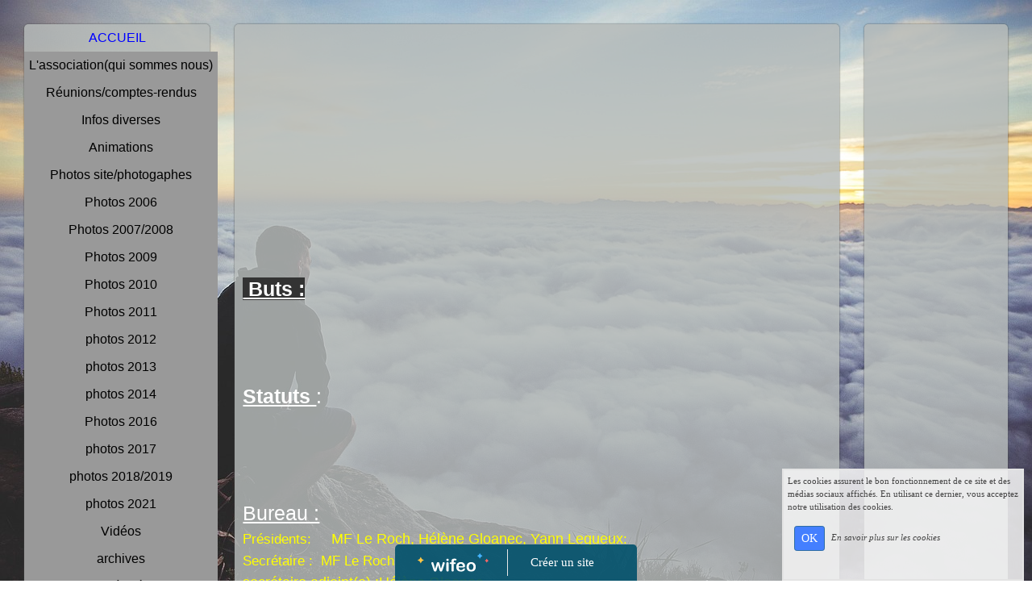

--- FILE ---
content_type: text/html; charset=UTF-8
request_url: https://www.moulinduroch.fr/butsstatutorganisation.php
body_size: 5724
content:
<!DOCTYPE html><html lang="fr"><head><meta http-equiv="Content-Type" content="text/html; charset=utf-8"><title>butsstatutorganisation - moulin-du-roch</title><meta name="description" CONTENT="Bienvenue sur la page butsstatutorganisation de moulin-du-roch"><meta name="viewport" content="width=device-width, initial-scale=1"><script src="//ajax.googleapis.com/ajax/libs/jquery/2.2.4/jquery.min.js" type="text/javascript"></script><script src="https://code.jquery.com/ui/1.12.1/jquery-ui.min.js"></script><script src="https://cdnjs.cloudflare.com/ajax/libs/popper.js/1.12.3/umd/popper.min.js" integrity="sha384-vFJXuSJphROIrBnz7yo7oB41mKfc8JzQZiCq4NCceLEaO4IHwicKwpJf9c9IpFgh" crossorigin="anonymous"></script><script src="https://maxcdn.bootstrapcdn.com/bootstrap/4.0.0-beta.2/js/bootstrap.min.js" integrity="sha384-alpBpkh1PFOepccYVYDB4do5UnbKysX5WZXm3XxPqe5iKTfUKjNkCk9SaVuEZflJ" crossorigin="anonymous"></script><script>responsiveBootstrapActive=true;</script><link href="https://www.wifeo.com/wifeostatic-s3/ressources/bootstrap4/css/bootstrap.min.css?v1" rel="stylesheet" /><link href="https://www.wifeo.com/wifeostatic-s3/ressources/bootstrap4/override-bootstrap.min.css?v1.37" rel="stylesheet" /><link id="wr_fdlgenerale" href="/format.css?1768816454" rel="stylesheet" type="text/css"><LINK REL="SHORTCUT ICON" href="/images/f/fav/favicon.ico"></head><body><div class="global_top"><div class="zonesbase_entete wrentete" align="center">
                    <div class="width_entete container">
                        <div class="row row_entete ">
                            <div class="col-md-24">
                                <div align="left" class="content_entete ">

                                <div class="wrentete"></div>

                                <div style="clear:both;"></div>

                                </div>
                            </div>
                        </div>
                    </div>
                </div></div><div class="zonesbase_main" align="center">
            <div class="width_tablemain container">
                <div class="row row_tablemain "><div class="col-md-5 wr_dispmenu"><div class="content_menuverti ">

                        <script type="text/javascript">$(function() { $('.wifeo_rubrique > a').click(function() { if ($(this).next().is(':visible')) { $( '.wifeo_sousmenu').slideUp(300); } else { $( '.wifeo_sousmenu').slideUp(300); $(this).next().slideToggle(300); } }); });</script><script type="text/javascript">$( window ).ready(function(){if(typeaffmobile=="affmobile" && responsiveBootstrapActive==false){$(".m_wifeo_open").css("display" , "block");
		$( "nav .wifeo_conteneur_menu" ).attr( "class" , "m_wifeo_conteneur_menu" );
		$( "nav .wifeo_rubrique" ).attr( "class" , "m_wifeo_rubrique" );
		$( "nav .wifeo_pagemenu" ).attr( "class" , "m_wifeo_pagemenu" );
		$( "nav .wifeo_pagesousmenu" ).attr( "class" , "m_wifeo_pagesousmenu" );
		$( "nav .wifeo_sousmenu" ).attr( "class" , "m_wifeo_sousmenu" );

		var isMenuOpen = false;
		$(".wr_opnmenu").click(function()	
		{
			$(".wr_dispmenu").css("display","block");
			
		      $(".m_wifeo_conteneur_menu").clearQueue().animate({
		          left : "0%"
		        });
			  
		        $(".wr_clssrtbl").fadeIn("fast");
				$(".wr_fdgrs").fadeIn("fast");
				
		      isMenuOpen = true;
		});
		
		
		
		
		$(".wr_clssrtbl, .wr_fdgrs").click(function()	
		{
			if (isMenuOpen == true)
			{
				 $(".m_wifeo_conteneur_menu").clearQueue().animate({
																
		          left : "-90%"
		        }).queue(function() {$(".wr_dispmenu").css("display","none");$(".wr_dispmenu").css("display","none");});	
				 
		      isMenuOpen = false;
			}
			
			$(".wr_clssrtbl").fadeOut("fast");
			$(".wr_fdgrs").fadeOut("fast");
		});}});</script><nav><div class='wifeo_conteneur_menu'><div class='wifeo_pagemenu'><a href='index.php'>ACCUEIL</a></div><div class='wifeo_rubrique'><a href='#mw999'>L'association(qui sommes nous)</a><div class='wifeo_sousmenu'><div class='wifeo_pagesousmenu'><a href='butsstatutorganisation.php'>buts/statuts/Bureau/logos</a></div><div class='wifeo_pagesousmenu'><a href='foire-aux-questions.php'>Foire aux questions</a></div></div></div><div class='wifeo_rubrique'><a href='#mw999'>R&eacute;unions/comptes-rendus</a><div class='wifeo_sousmenu'><div class='wifeo_pagesousmenu'><a href='bureaucatout-le-monde.php'>Bureau/CA/tout le monde...</a></div><div class='wifeo_pagesousmenu'><a href='dernier-compte-rendu.php'>Dernier compte-rendu</a></div></div></div><div class='wifeo_rubrique'><a href='#mw999'>Infos diverses</a><div class='wifeo_sousmenu'><div class='wifeo_pagesousmenu'><a href='merci-.php'>Merci !!</a></div><div class='wifeo_pagesousmenu'><a href='futurs-chantiers.php'>futurs chantiers</a></div></div></div><div class='wifeo_rubrique'><a href='#mw999'>Animations</a><div class='wifeo_sousmenu'><div class='wifeo_pagesousmenu'><a href='la-prochaine.php'>la prochaine</a></div><div class='wifeo_pagesousmenu'><a href='projet-2019.php'>projet 2019</a></div></div></div><div class='wifeo_rubrique'><a href='#mw999'>Photos site/photogaphes</a><div class='wifeo_sousmenu'><div class='wifeo_pagesousmenu'><a href='loutre.php'>loutre</a></div><div class='wifeo_pagesousmenu'><a href='les-photographes.php'>Les photographes</a></div><div class='wifeo_pagesousmenu'><a href='le-site.php'>Le Site</a></div></div></div><div class='wifeo_rubrique'><a href='#mw999'>Photos 2006</a><div class='wifeo_sousmenu'><div class='wifeo_pagesousmenu'><a href='chantier-jeunes-2006.php'>chantier jeunes 2006</a></div><div class='wifeo_pagesousmenu'><a href='rochstock-2006.php'>roch stock 2006</a></div></div></div><div class='wifeo_rubrique'><a href='#mw999'>Photos 2007/2008</a><div class='wifeo_sousmenu'><div class='wifeo_pagesousmenu'><a href='chantier-jeunes-2007.php'>chantier jeunes 2007</a></div><div class='wifeo_pagesousmenu'><a href='roch-stock-2007.php'>roch stock 2007</a></div><div class='wifeo_pagesousmenu'><a href='fete-2007.php'>F&euml;te 2007</a></div><div class='wifeo_pagesousmenu'><a href='journee-nature-2007.php'>journ&eacute;e nature 2007</a></div><div class='wifeo_pagesousmenu'><a href='gens-du-moulin-2007.php'>gens du moulin 2007</a></div><div class='wifeo_pagesousmenu'><a href='fetz-2008.php'>F&ecirc;te 2008</a></div></div></div><div class='wifeo_rubrique'><a href='#mw999'>Photos 2009</a><div class='wifeo_sousmenu'><div class='wifeo_pagesousmenu'><a href='chantier-2009.php'>Chantier 2009</a></div><div class='wifeo_pagesousmenu'><a href='chouettes-2009.php'>Chouettes 2009</a></div><div class='wifeo_pagesousmenu'><a href='la-passerelle-2009.php'>La Passerelle 2009</a></div><div class='wifeo_pagesousmenu'><a href='fete-juillet-2009.php'>F&ecirc;te juillet 2009</a></div><div class='wifeo_pagesousmenu'><a href='roch-stock-2009.php'>Roch Stock 2009</a></div><div class='wifeo_pagesousmenu'><a href='convention-2009.php'>Convention 2009</a></div></div></div><div class='wifeo_rubrique'><a href='#mw999'>Photos 2010</a><div class='wifeo_sousmenu'><div class='wifeo_pagesousmenu'><a href='preparation-pilerie-2010.php'>pr&eacute;paration pilerie 2010</a></div><div class='wifeo_pagesousmenu'><a href='pilerie-2010.php'>Pilerie 2010</a></div></div></div><div class='wifeo_rubrique'><a href='#mw999'>Photos 2011</a><div class='wifeo_sousmenu'><div class='wifeo_pagesousmenu'><a href='bois2011.php'>bois2011</a></div><div class='wifeo_pagesousmenu'><a href='vide-jardin-2011.php'>vide jardin 2011</a></div><div class='wifeo_pagesousmenu'><a href='atelier-badigeon-2011.php'>atelier badigeon 2011</a></div><div class='wifeo_pagesousmenu'><a href='nettoyage-prairie-2011.php'>Nettoyage prairie 2011</a></div><div class='wifeo_pagesousmenu'><a href='cueillette-cuisine-2011.php'>cueillette-cuisine 2011</a></div><div class='wifeo_pagesousmenu'><a href='chauve-souris-2011.php'>Chauve-souris 2011</a></div><div class='wifeo_pagesousmenu'><a href='fete-2011.php'>f&ecirc;te 2011</a></div><div class='wifeo_pagesousmenu'><a href='champignons-2011.php'>champignons 2011</a></div></div></div><div class='wifeo_rubrique'><a href='#mw999'>photos 2012</a><div class='wifeo_sousmenu'><div class='wifeo_pagesousmenu'><a href='vide-jardin-2012.php'>vide jardin 2012</a></div><div class='wifeo_pagesousmenu'><a href='ete-2012.php'>F&ecirc;te de l'&eacute;t&eacute; 2012</a></div><div class='wifeo_pagesousmenu'><a href='la-pomme-en-fete.php'>la pomme en f&ecirc;te</a></div></div></div><div class='wifeo_rubrique'><a href='#mw999'>photos 2013</a><div class='wifeo_sousmenu'><div class='wifeo_pagesousmenu'><a href='vide-jardin-2013.php'>vide-jardin 2013</a></div><div class='wifeo_pagesousmenu'><a href='inondations-noel-2013.php'>inondations noel 2013</a></div></div></div><div class='wifeo_rubrique'><a href='#mw999'>photos 2014</a><div class='wifeo_sousmenu'><div class='wifeo_pagesousmenu'><a href='vide-jardin-2014.php'>vide jardin 2014</a></div></div></div><div class='wifeo_rubrique'><a href='#mw999'>Photos 2016</a><div class='wifeo_sousmenu'><div class='wifeo_pagesousmenu'><a href='vide-jardin-2016.php'>vide-jardin 2016</a></div></div></div><div class='wifeo_rubrique'><a href='#mw999'>photos 2017</a><div class='wifeo_sousmenu'><div class='wifeo_pagesousmenu'><a href='vide-jardin-2017.php'>vide jardin 2017</a></div><div class='wifeo_pagesousmenu'><a href='spectacle-8-10-2017.php'>spectacle unicorn</a></div></div></div><div class='wifeo_rubrique'><a href='#mw999'>photos 2018/2019</a><div class='wifeo_sousmenu'><div class='wifeo_pagesousmenu'><a href='visite-moulins.php'>visite moulins</a></div><div class='wifeo_pagesousmenu'><a href='vie-de-jardin2018.php'>vie-de-jardin2018</a></div><div class='wifeo_pagesousmenu'><a href='patrimoine-et-moulins.php'>patrimoine et moulins</a></div><div class='wifeo_pagesousmenu'><a href='feodales-du-roch.php'>f&eacute;odales du roch 2019</a></div><div class='wifeo_pagesousmenu'><a href='pressoir.php'>pressoir</a></div></div></div><div class='wifeo_rubrique'><a href='#mw999'>photos 2021</a><div class='wifeo_sousmenu'></div></div><div class='wifeo_rubrique'><a href='#mw999'>Vid&eacute;os</a><div class='wifeo_sousmenu'><div class='wifeo_pagesousmenu'><a href='video-pilerie-2010.php'>vid&eacute;o pilerie 2010</a></div><div class='wifeo_pagesousmenu'><a href='video-vide-jardin2011.php'>video vide jardin2011</a></div></div></div><div class='wifeo_rubrique'><a href='#mw999'>archives</a><div class='wifeo_sousmenu'><div class='wifeo_pagesousmenu'><a href='liens-archives.php'>liens archives</a></div></div></div><div class='wifeo_rubrique'><a href='#mw999'>Liens &agrave; th&eacute;me</a><div class='wifeo_sousmenu'><div class='wifeo_pagesousmenu'><a href='http://www.arzano.fr/'>mairie d'Arzano</a></div><div class='wifeo_pagesousmenu'><a href='http://www.cocopaq.com/'>Cocopaq</a></div><div class='wifeo_pagesousmenu'><a href='http://www.mycologiemorbihan.com/'>association mycologique de ploemeur</a></div><div class='wifeo_pagesousmenu'><a href='http://www.bretagne-vivante.org/'>Bretagne Vivante</a></div><div class='wifeo_pagesousmenu'><a href='http://www.eau-et-rivieres.asso.fr/'>eau et rivi&egrave;res de Bretagne</a></div><div class='wifeo_pagesousmenu'><a href='http://www.gmb.asso.fr/'>GMB (groupe mammalogique breton)</a></div><div class='wifeo_pagesousmenu'><a href='http://bretagne.lpo.fr/'>LPO Bretagne</a></div><div class='wifeo_pagesousmenu'><a href='http://www.federationpeche.fr/56/associations.php?association=1037'>APP Plouay</a></div><div class='wifeo_pagesousmenu'><a href='http://www.chantierbenevolebretagne.org/chantier_ete_fr.html'>&eacute;tudes et chantiers</a></div><div class='wifeo_pagesousmenu'><a href='http://www.jardinier-amateur.fr/'>jardiniers amateurs</a></div><div class='wifeo_pagesousmenu'><a href='http://kaolkozh5.blogspot.fr/'>Kaol Kozh</a></div></div></div><div class='wifeo_rubrique'><a href='#mw999'>autres liens</a><div class='wifeo_sousmenu'><div class='wifeo_pagesousmenu'><a href='http://cardaminesetlibellules.jimdo.com/'>Cardamines et Libellules</a></div><div class='wifeo_pagesousmenu'><a href='http://asinerie-de-kergall.com/'>l'asinerie &agrave; Thomas</a></div><div class='wifeo_pagesousmenu'><a href='http://leclubdesbonsvivants.com/restaurant/Bretagne/Finistere/Arzano/29170155/Auberge-Du-Cleuziou/Auberge-Du-Cleuziou.0.html'>l'auberge du Cleuziou</a></div><div class='wifeo_pagesousmenu'><a href='http://www.gite-arzano.com/'>gite St durec</a></div><div class='wifeo_pagesousmenu'><a href='http://www.dailymotion.com/video/xhpc2n_le-parapluie_music'>video de Gontran...</a></div></div></div></div></nav>

                        <div style="clear:both;"></div> 

                   </div></div><div class="col-xl-15 col-lg-15 col-md-24 col-sm-24 col-24 offset-xl-0 offset-lg-5 offset-md-0 offset-sm-0 offset-0 wr_zcorpsmax  px-0 px-sm-0 px-md-3">
                <div align="left" class="content_corps container"><div class="row"><div class="col-24"><div align="center" style="padding:10px 0px;"><ins class="adsbygoogle"
     style="display:block"
     data-ad-client="ca-pub-5439285203515723"
     data-ad-slot="5224417502"
     data-ad-format="auto"></ins>
<script>
$(document).ready(function(){

(adsbygoogle = window.adsbygoogle || []).push({});

});
</script></div><div class="wr-menu-topbar"><div class="wr-open-menu wr-item-topbar" style="width:40px;"><i class="fa fa-bars" aria-hidden="true"></i></div><a class="wr-a-logo-top" href="index.php"><div class="wr-logo-top wr-item-topbar"></div></a></div><div class="wr-fdgrs"></div><div class="wr-close-menu"><div class="wr-item-topbar"><i class="fa fa-times" aria-hidden="true"></i></div></div><font style="font-size: 25px; "><font style="background-color: rgb(51, 51, 51); "><font style="color: rgb(255, 255, 255); "><u><strong>&nbsp;Buts :</strong></u></font></font></font><br /> <br /> <br /> <br /> <br /> <font style="font-size: 18px; "><font style="color: rgb(255, 255, 255); "><font style="font-size: 25px; "><u><strong>Statuts </strong></u>:</font><br /> <br /> <br /> <br /> <br /> <font style="font-size: 25px; "><u>Bureau :</u></font><br /> <font style="color: rgb(255, 255, 0); "><font style="font-size: 17px; ">Pr&eacute;sidents: &nbsp; </font>&nbsp; MF Le Roch, H&eacute;l&egrave;ne Gloanec, Yann Legueux<font style="font-size: 17px; ">:&nbsp;</font><br /> <font style="font-size: 17px; ">Secr&eacute;taire : &nbsp;MF Le Roch</font><br /> secr&eacute;taire adjoint(e) :H&eacute;l&egrave;ne Gloanec<br /> <font style="font-size: 17px; ">Tr&eacute;sorier(e) :Yann Legueux</font><br /> <font style="font-size: 17px; ">Tr&eacute;sorier(e) adjoint(e) : MF Le Roc&#39;h</font></font><br /> <br /> <font style="font-size: 25px; "><u>&nbsp;CA :</u></font></font></font><br /> <font style="color: rgb(255, 255, 0); "><font style="font-size: 17px; ">H&eacute;l&egrave;ne Gloanec<br /> Marie-Fran&ccedil;oise Le Roc&#39;h<br /> Lann Le Brusq<br /> Herv&eacute; Even</font></font><br /> <font color="#FFFF00">Pierre Le Roc&#39;h</font><br /> <font color="#FFFF00">Patrick Bailleul<br /> Anne Borry</font><br /> <font color="#FFFF00">Yann Legueux</font><br /> <font color="#FFFF00">Nathalie&nbsp;<span style="color: rgb(255, 215, 0);">Clavier</span></font><br /> <br /> <font style="color: rgb(255, 0, 0); "><font style="font-size: 17px; ">PAS DE LIAISON &nbsp;sur &nbsp;les personnes nomm&eacute;es... pour toute relation, passer par la FAQ...le webmaster <font color="#FF0000">transmettra&nbsp;</font></font></font><br /> <br /> <font color="#000000"><font color="#000000"><font style="color: rgb(255, 255, 255); "><font style="font-size: 25px; ">LES LOGOS de L&#39;ASSO</font></font></font></font><br /> <br /> <br /> &nbsp;&nbsp; &nbsp;&nbsp;<img alt="" border="0" height="314" src="https://www.moulinduroch.fr/images/l/lou/loutre1.jpg" width="500" />; &nbsp; &nbsp; &nbsp;<img alt="" border="0" height="400" src="https://www.moulinduroch.fr/images/c/cho/chouette.jpg" width="277" /><br /> <br /> <font size="7"><font color="#000000"><font style="color: rgb(255, 255, 255); "><font style="font-size: 17px; "><font style="background-color:#000000;">dessins de (&copy;) Fran&ccedil;ois Le Roc&#39;h</font></font></font></font></font><br /> &nbsp;<div align="center" style="padding:55px 0px;"><ins class="adsbygoogle"
     style="display:block"
     data-ad-client="ca-pub-5439285203515723"
     data-ad-slot="5224417502"
     data-ad-format="auto"></ins>
<script>
$(document).ready(function(){

(adsbygoogle = window.adsbygoogle || []).push({});

});
</script></div><div style="clear:both;"></div></div>
                </div></div>
                </div><div class="col-md-4 wr_dispmenu"><div class="content_zc "><div style="height:100px;width:100px;">&nbsp;</div><div id="pub_colwif" class="style_pub_colwif"><div align="center"><ins class="adsbygoogle"
     style="display:block"
     data-ad-client="ca-pub-5439285203515723"
     data-ad-slot="5224417502"
     data-ad-format="auto"></ins>
<script>
$(document).ready(function(){

(adsbygoogle = window.adsbygoogle || []).push({});

});
</script></div></div><div style="height:600px;width:100px;">&nbsp;</div><div id="pub_colwif" class="style_pub_colwif"><div align="center"><ins class="adsbygoogle"
     style="display:block"
     data-ad-client="ca-pub-5439285203515723"
     data-ad-slot="5224417502"
     data-ad-format="auto"></ins>
<script>
$(document).ready(function(){

(adsbygoogle = window.adsbygoogle || []).push({});

});
</script></div></div><div style="clear:both;"></div>
                    </div></div></div>
            </div>
            </div><br><br><br><div style='left: 50%;margin-left: -150px;position:fixed; z-index:1000; bottom:0; width:300px; background-color:rgba(0,80,107,0.9); height:45px;padding:5px;border-radius:5px 5px 0px 0px;'><div style='display:inline-block;font-family:Open Sans; font-size:15px; color:#ffffff;border-right:1px solid #e7e7e7;padding:5px;width:135px' align='center'><a href='https://www.wifeo.com' style='font-family:Open Sans; font-size:15px; color:#ffffff; text-decoration:none;'><img alt='Créer un site' border='0' src='https://www.wifeo.com/v5/img/logo-wifeo-160.svg' style='width:88px;height:auto;margin-top:-2px' align='absbottom'></a></div><div style='display:inline-block;padding:5px;width:135px' align='center'> <a href='https://www.wifeo.com' style='font-family:Open Sans; font-size:15px; color:#ffffff; text-decoration:none;'>Créer un site</a></div></div><script  type="text/javascript">var _gaq = _gaq || [];_gaq.push(['_setAccount', 'UA-607176-1']);_gaq.push(['_setDomainName', 'none']);_gaq.push(['_setAllowLinker', true]);_gaq.push(['_setAllowAnchor', true]);_gaq.push(['_setCustomVar', 1, 'affpub', 'oui', 3]);_gaq.push(['_trackPageview','/moulin-du-roch/butsstatutorganisation.php']);_gaq.push(['_trackPageLoadTime']);(function() {var ga = document.createElement('script'); ga.type = 'text/javascript'; ga.async = true;ga.src = ('https:' == document.location.protocol ? 'https://ssl' : 'http://www') + '.google-analytics.com/ga.js';var s = document.getElementsByTagName('script')[0]; s.parentNode.insertBefore(ga, s);})();</script><script async src="https://pagead2.googlesyndication.com/pagead/js/adsbygoogle.js"></script>
<script>
     (adsbygoogle = window.adsbygoogle || []).push({
          google_ad_client: "ca-pub-5439285203515723",
          enable_page_level_ads: true
     });
</script><link rel="stylesheet" href="https://www.wifeo.com/wifeostatic-s3/ressources/wifeocss/common-vz.min.css?v1.02"><script src="https://www.wifeo.com/wifeostatic-s3/ressources/wifeojs/masonry.min.js?v1" type="text/javascript"></script><script type="text/javascript">var typeaffmobile; var affetroit; var affmobilefixe; if((/Android|iPhone|nokia|motorola|ipad|htc|blackberry|ipaq|amoi|benq|alcatel|iPod|Android|opera mini|sony|symbian|panasonic|philips|zte|phone|palm os|palm|hiptop|wpdesktop|avantgo|plucker|xiino|blazer|elaine|iris|3g_t|windows ce|opera mobi|windows ce; smartphone;|windows ce;iemobile/i.test(navigator.userAgent)) && (window.innerWidth < 1240)){var affetroit='y';if((/Android|iPhone|nokia|motorola|ipad|htc|blackberry|ipaq|amoi|benq|alcatel|iPod|Android|opera mini|sony|symbian|panasonic|philips|zte|phone|palm os|palm|hiptop|wpdesktop|avantgo|plucker|xiino|blazer|elaine|iris|3g_t|windows ce|opera mobi|windows ce; smartphone;|windows ce;iemobile/i.test(navigator.userAgent))){var typeaffmobile='affmobile'; var affmobilefixe='oui';}}var mdstatic=[];var mdcallback=[];var mdcback=[];var mdlibjs=[];</script><script src="/wifeolib.js?v19" type="text/javascript"></script><script src="https://use.fontawesome.com/edacead583.js"></script><script src="https://www.wifeo.com/wifeostatic-s3/ressources/modules/diaporama/lib.min.js?v1.1"></script><script>mdstatic.push("14");mdstatic.push("16");mdcallback[14]=callbackdiaporama;</script><style>.wifeomoduleexportable{width:10px;height:10px;}</style><script>wifsitename="moulin-du-roch";wifdomain="moulinduroch.fr";</script><script src="https://www.wifeo.com/wifeostatic-s3/ressources/wifeojs/common-vz.min.js?v1.18" type="text/javascript"></script><script>$(document).ready( function() {if(typeof wifeoApp != "undefined") {wifeoApp.init(typeaffmobile);}});</script><script async src="//pagead2.googlesyndication.com/pagead/js/adsbygoogle.js"></script></body></html><!-- p moulin-du-roch moulinduroch.fr 19/1/2026 10:54:14 --><script type="text/javascript">$(document).ready(function(){$("body").append('<div id="div_cnil_cookie" style="display:none;position:fixed;font-family:verdana;font-size:11px;color:#444444; z-index:350;width:300px;right:10px; bottom:0px; background-color:rgba(247,247,247,0.85); border:2px solid #e3e3e3; padding:5px 5px 35px 5px;">Les cookies assurent le bon fonctionnement de ce site et des médias sociaux affichés. En utilisant ce dernier, vous acceptez notre utilisation des cookies.<br/><br /><a class="btn btn-primary btn-sm mx-2 valid_cnil_cookie" href="#1123">OK</a><em><a href="service-infos-legales.html" style="color:#444444;">En savoir plus sur les cookies</a></em></div>').delay( 1000 ).queue(function (next) {$("#div_cnil_cookie").show(400);next();});$(".valid_cnil_cookie").click(function(){$(this).load('service-ajax.html','m=cookiechoice');$("#div_cnil_cookie").hide(300);});});</script>

--- FILE ---
content_type: text/html; charset=utf-8
request_url: https://www.google.com/recaptcha/api2/aframe
body_size: 266
content:
<!DOCTYPE HTML><html><head><meta http-equiv="content-type" content="text/html; charset=UTF-8"></head><body><script nonce="a6Zqy9nAfNEcUSn4TlCF_A">/** Anti-fraud and anti-abuse applications only. See google.com/recaptcha */ try{var clients={'sodar':'https://pagead2.googlesyndication.com/pagead/sodar?'};window.addEventListener("message",function(a){try{if(a.source===window.parent){var b=JSON.parse(a.data);var c=clients[b['id']];if(c){var d=document.createElement('img');d.src=c+b['params']+'&rc='+(localStorage.getItem("rc::a")?sessionStorage.getItem("rc::b"):"");window.document.body.appendChild(d);sessionStorage.setItem("rc::e",parseInt(sessionStorage.getItem("rc::e")||0)+1);localStorage.setItem("rc::h",'1768816457591');}}}catch(b){}});window.parent.postMessage("_grecaptcha_ready", "*");}catch(b){}</script></body></html>